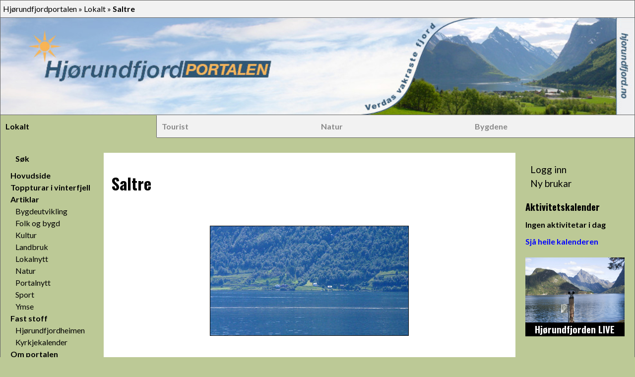

--- FILE ---
content_type: text/html; charset=utf-8
request_url: https://www.hjorundfjord.no/?komponent=statisk&statisk_id=76
body_size: 5312
content:
<!DOCTYPE html>
<html lang="nn">
<head>
    <!-- Must be placed BEFORE tag manager script -->
<script>
    // Define dataLayer and the gtag function.
    window.dataLayer = window.dataLayer || [];
    function gtag(){dataLayer.push(arguments);}

    // Default ad_storage to 'denied'.
    gtag('consent', 'default', {
        'ad_storage': 'denied'
    });
</script>

<!-- Google Tag Manager -->
<script>(function(w,d,s,l,i){w[l]=w[l]||[];w[l].push({'gtm.start':
new Date().getTime(),event:'gtm.js'});var f=d.getElementsByTagName(s)[0],
j=d.createElement(s),dl=l!='dataLayer'?'&l='+l:'';j.async=true;j.src=
'//www.googletagmanager.com/gtm.js?id='+i+dl;f.parentNode.insertBefore(j,f);
})(window,document,'script','dataLayer','GTM-TGMRDJ');</script>
<!-- End Google Tag Manager -->

<!-- Moved noscript tag to right after <body>-tag -->

    <meta http-equiv="Content-Type" content="text/html; charset=utf-8"/>
    <meta name="viewport" content="width=device-width, initial-scale=1">

    <meta property="og:site_name" content="hjorundfjord.no" />
<meta property="og:type" content="website" />
<meta name="description" content="Informasjon om Hjørundfjorden, nyhende og møteplass for bygdefolk og andre interesserte" />
<meta name="keywords" content="Hjørundfjord, nyhende, aktivitetskalender, turist, utleige" />
<meta property="fb:app_id" content="662415373841036" />
<meta name="google-signin-client_id" content="809853515626-2tbg67677tl3mjk4km1a4vclvmsegiue.apps.googleusercontent.com" />

    <title>Saltre - Hjørundfjordportalen</title>

    <link rel="preconnect" href="https://fonts.googleapis.com">
    <link rel="preconnect" href="https://fonts.gstatic.com" crossorigin>

    <script src="https://kit.fontawesome.com/29e0d434a4.js" crossorigin="anonymous"></script>
    <link rel="stylesheet" href="/assets/stylesheets/main.css?3">

    <!-- Cookie Consent orestbida -->
    <link rel="stylesheet" href="https://www.hjorundfjord.no/jscript/cookieconsent/cookieconsent.css">
    <!-- Cookie Consent orestbida -->


<link href="/templates/stylesheets/faner/fane1.css?1680544754" rel="stylesheet" type="text/css" media="screen" lang="no" xml:lang="no" />
<link href="/modular/mod_meny/templates/stilark/meny.css?1680544751" rel="stylesheet" type="text/css" media="screen" lang="no" xml:lang="no" />
<script src="https://code.jquery.com/jquery-1.11.3.min.js"></script>
<script src="/jscript/diverse.js?1680544750"></script>
<link rel="canonical" href="https://www.hjorundfjord.no/?komponent=statisk&amp;statisk_id=76" /></head>
<body itemscope itemtype="https://schema.org/WebPage">
<!-- Google Tag Manager (noscript) -->
<noscript><iframe src="https://www.googletagmanager.com/ns.html?id=GTM-TGMRDJ"
                  height="0" width="0" style="display:none;visibility:hidden"></iframe></noscript>
<!-- End Google Tag Manager (noscript) -->

<script>
    // MENY
    $(function () {
        $('.menu-btn').on('click', function () {
            $('.menu-btn').toggleClass('open');
            $('.content').toggleClass('open');
        });
    });
</script>

<div class="wrapper">

    <header>
    <p class="brodtekst"><script type="application/ld+json">{"@context":"http:\/\/schema.org","@type":"BreadcrumbList","itemListElement":[{"@type":"ListItem","position":1,"item":{"@id":"https:\/\/www.hjorundfjord.no\/?fane=1","name":"Lokalt"}},{"@type":"ListItem","position":2,"item":{"@id":"https:\/\/www.hjorundfjord.no\/?komponent=statisk&statisk_id=76","name":"Saltre"}}]}</script><a href="/">Hjørundfjordportalen</a> &raquo; <a href="?fane=1">Lokalt</a> &raquo; <strong>Saltre</strong></p>
    <div class="bakgrunn">
        <a href="/"><img src="/templates/grafikk/header_sommar.jpg" alt="Attende til hovudsida"/></a>
    </div>
</header>
    <ul class="faneark">
                        <li class="active" >
                <a href="/?fane=1">Lokalt</a>
            </li>
                                <li  class="inactive" >
                <a href="/?komponent=statisk&amp;statisk_id=52&amp;fane=15">Tourist</a>
            </li>
                                <li  class="inactive" >
                <a href="/?komponent=statisk&amp;statisk_id=86&amp;fane=3">Natur</a>
            </li>
                                <li  class="inactive" >
                <a href="/?komponent=statisk&amp;statisk_id=72&amp;fane=2">Bygdene</a>
            </li>
                        </ul>

    <div class="innerwrapper">

        <nav class="menyspalte_v">
            <p class="ekstralinker">
	<strong><a href="/?komponent=sok"><i class="fas fa-search"></i> Søk</a></strong><br />
</p>


	<ul>
	        <li>
            
            <a href="/"
                            >
                Hovudside
            </a>
            
        </li>
	        <li>
            
            <a href="https://www.hjorundfjord.no/?komponent=statisk&amp;statisk_id=143"
                            >
                Toppturar i vinterfjell
            </a>
            
        </li>
	        <li>
            
            <a href="/arkiv"
                            >
                Artiklar
            </a>
            
	<ul>
	        <li>
            
            <a href="/arkiv/bygdeutvikling"
                            >
                Bygdeutvikling
            </a>
            
        </li>
	        <li>
            
            <a href="/arkiv/folk-og-bygd"
                            >
                Folk og bygd
            </a>
            
        </li>
	        <li>
            
            <a href="/arkiv/kultur"
                            >
                Kultur
            </a>
            
        </li>
	        <li>
            
            <a href="/arkiv/landbruk"
                            >
                Landbruk
            </a>
            
        </li>
	        <li>
            
            <a href="/arkiv/lokalnytt"
                            >
                Lokalnytt
            </a>
            
        </li>
	        <li>
            
            <a href="/arkiv/natur"
                            >
                Natur
            </a>
            
        </li>
	        <li>
            
            <a href="/arkiv/portalnytt"
                            >
                Portalnytt
            </a>
            
        </li>
	        <li>
            
            <a href="/arkiv/sport"
                            >
                Sport
            </a>
            
        </li>
	        <li>
            
            <a href="/arkiv/ymse"
                            >
                Ymse
            </a>
            
        </li>
		</ul>
        </li>
	        <li>
            
            <a href="/?komponent=statisk&amp;statisk_id=18"
                            >
                Fast stoff
            </a>
            
	<ul>
	        <li>
            
            <a href="/?komponent=statisk&amp;statisk_id=157"
                            >
                Hjørundfjordheimen
            </a>
            
        </li>
	        <li>
            
            <a href="http://www.hjorundfjord.no/?komponent=statisk&amp;statisk_id=196"
                rel="external"            >
                Kyrkjekalender
            </a>
            
        </li>
		</ul>
        </li>
	        <li>
            
            <a href="/?komponent=statisk&amp;statisk_id=42"
                            >
                Om portalen
            </a>
            
	<ul>
	        <li>
            
            <a href="/?komponent=statisk&amp;statisk_id=6"
                            >
                Kontaktpersonar
            </a>
            
        </li>
		</ul>
        </li>
		</ul>

        </nav>
        <nav class="sidebar">
            <p class="ekstralinker">
	<strong><a href="/?komponent=sok"><i class="fas fa-search"></i> Søk</a></strong><br />
</p>


	<ul>
	        <li>
            
            <a href="/"
                            >
                Hovudside
            </a>
            
        </li>
	        <li>
            
            <a href="https://www.hjorundfjord.no/?komponent=statisk&amp;statisk_id=143"
                            >
                Toppturar i vinterfjell
            </a>
            
        </li>
	        <li>
            
            <a href="/arkiv"
                            >
                Artiklar
            </a>
            
	<ul>
	        <li>
            
            <a href="/arkiv/bygdeutvikling"
                            >
                Bygdeutvikling
            </a>
            
        </li>
	        <li>
            
            <a href="/arkiv/folk-og-bygd"
                            >
                Folk og bygd
            </a>
            
        </li>
	        <li>
            
            <a href="/arkiv/kultur"
                            >
                Kultur
            </a>
            
        </li>
	        <li>
            
            <a href="/arkiv/landbruk"
                            >
                Landbruk
            </a>
            
        </li>
	        <li>
            
            <a href="/arkiv/lokalnytt"
                            >
                Lokalnytt
            </a>
            
        </li>
	        <li>
            
            <a href="/arkiv/natur"
                            >
                Natur
            </a>
            
        </li>
	        <li>
            
            <a href="/arkiv/portalnytt"
                            >
                Portalnytt
            </a>
            
        </li>
	        <li>
            
            <a href="/arkiv/sport"
                            >
                Sport
            </a>
            
        </li>
	        <li>
            
            <a href="/arkiv/ymse"
                            >
                Ymse
            </a>
            
        </li>
		</ul>
        </li>
	        <li>
            
            <a href="/?komponent=statisk&amp;statisk_id=18"
                            >
                Fast stoff
            </a>
            
	<ul>
	        <li>
            
            <a href="/?komponent=statisk&amp;statisk_id=157"
                            >
                Hjørundfjordheimen
            </a>
            
        </li>
	        <li>
            
            <a href="http://www.hjorundfjord.no/?komponent=statisk&amp;statisk_id=196"
                rel="external"            >
                Kyrkjekalender
            </a>
            
        </li>
		</ul>
        </li>
	        <li>
            
            <a href="/?komponent=statisk&amp;statisk_id=42"
                            >
                Om portalen
            </a>
            
	<ul>
	        <li>
            
            <a href="/?komponent=statisk&amp;statisk_id=6"
                            >
                Kontaktpersonar
            </a>
            
        </li>
		</ul>
        </li>
		</ul>
<br/>
        </nav>

        <main class="hovedspalte content">
            <nav class="mobilemenu">
                <div>
                    <div class="menu-btn">
                        <div class="menu-btn__burger"></div>
                    </div>
                    <span style="font-size: 80%; margin-top: 0; padding-top: 0;">MENY</span>
                </div>


                <div class="dropdown">
                        <span class="dropdown-button link-button" id="mobile_usermenu_button" aria-haspopup="true">
                                                            <a href="/?komponent=brukar"> Logg inn</a>
                                                        <i class="fas fa-user"></i>
                        </span>
                    <ul class="mobile_usermenu" aria-haspopup="true" aria-labelledby="mobile_usermenu_button">
                                                    <li><a href="/?komponent=brukar"><i class="fas fa-sign-in-alt"></i> Logg inn</a></li>
                            <li><a href="/?komponent=brukar&amp;handling=ny"><i class="fas fa-user-plus"></i> Ny brukar</a>
                            </li>
                                            </ul>
                </div>
            </nav>

                <h1>Saltre</h1>

    <div class="article-text"><p align="left">&nbsp;</p>
<div style="text-align: center"><img alt="x_saltre1_ea_tvergrov_jpg" height="220" src="/images/cache/1/31682/scale-down-800x600/x_saltre1_ea_tvergrov_jpg.jpg?1522688409" data-image-id="31682" style="border: 1px solid " title="x_saltre1_ea_tvergrov_jpg" width="399" /></div>
<p align="left">&nbsp;</p>
<p align="left"><a href="http://sunnmorskart.no//Map.aspx?srs=EPSG%3A32632&amp;x=6914817.09&amp;y=363855.03&amp;scale=5000&amp;plugin=false&amp;mapTheme=ortofoto" rel="ekstern"><img alt="Kart-ikon" height="25" src="/images/cache/1/31769/scale-down-800x600/kart_ikon.gif?1522760024" data-image-id="31769" style="border: 0px solid " title="Kart-ikon" width="25" /></a></p>
<p align="left"><strong>Saltre</strong> har uklart opphav. Dette var
opprinneleg ein gard. Men den har vore delt i to bruk. Tidlegare var
den &aring; rekne som eit bygdesenter for Hj&oslash;rundfjordstranda med Post,
Telefon, skule og fast anl&oslash;p av ruteb&aring;t.</p>
<p align="left">P&aring;
Saltre er mest sannsynleg ein mellomaldergard eller fr&aring; vikingtid.&nbsp; "Saltrefluda" ligg utanfor
garden og dette var f&oslash;r nye tider med oppdrettsanlegg ein av dei beste fiskeplassane i fjorden. Innover mot Sagelva gjorde dei
det godt ei tid med laksefiske.</p>
<p align="left">Saltre har eigen
setredal. Her var det seter og sel saman med Klubbeneset. Desse var i
bruk kvar sommar fram til midten av 1900 talet.&nbsp;</p>
<p align="left">Saltre har for &oslash;vrig den kortaste ruta opp til J&oslash;nshornet.</p>
<p align="left">Garden
skal vere rimeleg trygg for sn&oslash;ras. Elva derimot kan vere "ruskete". I
sterkt regnver kan den demme seg opp og kome med jord og stein. For
eksempel i 1953 i eit voldsomt regnver. End&aring; seinare kom ho med ein
stein p&aring; 4 meters lengde gjennom bruopninga. </p>
<p align="left">Folket p&aring; Saltre fortel at sola er vekk fr&aring; 25. november til 20. januar.&nbsp; </p>
<p align="left">I dag er det fast busetnad p&aring; eine garden. Den er pr. 2008 i full drift med geitehald.&nbsp; </p>
<p align="left">Heilt opp i fj&oslash;resteinane har <a href="http://www.marineharvest.com/" rel="ekstern">Marine Harvest</a> Norway AS avd. Vartdal sj&oslash;basert oppdrett av laks. Lokaliteten heiter <strong>Sagelva</strong>.&nbsp; </p>
<p>&nbsp;</p>
<hr size="2" width="100%" />
<p>&nbsp;</p>
<div style="text-align: center"><img alt="x_saltretunet1_eatvergrov" height="267" src="/images/cache/227/6365/scale-down-800x600/x_saltretunet1_eatvergrov.jpg?1522623947" data-image-id="6365" style="border: 1px solid " title="x_saltretunet1_eatvergrov" width="400" /></div>
<p><strong>Saltre skule&nbsp;</strong></p>
<p align="left">Skulebygninga (kvit bygning &oslash;verst) er fr&aring; 1909 og l&aring;g nesten midt 
i skulekrinsen p&aring; Hj&oslash;rundfjordstranda &nbsp;(&Aring;rsneset til Brattheim). Skulen var i 
drift til vegen kom rundt 1965. </p>
<p align="left">Under krigen var Saltre skule innkvartering for fyrst 10polske 
krigsfangar som hogg ved p&aring; Brattheim&nbsp;hausten 1943. Dei hadde eit nesten 
avslappa forhold til sine fangevoktarar undervegs i opphaldet. P&aring; vedhogsten 
vart fangane passa p&aring; av v&aelig;pna tyske vaktarar. Ein av tyskerane hadde ei vond 
(skada?) skulder. Derfor tok han ikkje alltid&nbsp;med det tunge gev&aelig;ret. Ein dag s&aring;g 
dei den tyske inspeksjonsb&aring;ten kome stevnande mot dei. Ein av polakkane sprang 
d&aring; fleire kilometer i ulendt terreng inn att til skulen, henta gev&aelig;ret til 
soldaten, og kom ut at med dette til soladen og dei&nbsp;andre f&oslash;r b&aring;ten kom.&nbsp;</p>
<p>P&aring; ettervinteren 1945 kom 59 russiske krigsfanger (fr&aring; ein leir &Aring;lesund). Dei 
m&aring;tte vere ved skolen under langt t&oslash;ffare tilh&oslash;ve heilt til etter at krigen var 
slutt. Det var b&aring;de trangt og vanskeleg, og dei vart strengt vakta. </p>
<p>D&aring; freden kom reiste dei tyske vaktene p&aring; fyrste b&aring;t, fangane vart verande. 
Bygdefolket m&aring;tte hjelpe med mat og klede, og fr&aring; andre bygder kom det og 
hjelpesendingar. Dei budde ei stund rundt om p&aring; gardane og hjelpte til i v&aring;ronna 
som takk. (Hj&oslash;rundfjord nr. 7).</p>
<hr size="2" width="100%" />
<p><img alt="Sogelagsb&oslash;ker" height="66" src="/images/cache/1/31610/scale-down-800x600/sogelagsboeker.jpg?1522671837" data-image-id="31610" title="Sogelagsb&oslash;ker" width="100" /><em> </em><em>
<p align="right"><em><em>Her kan vere fleire feil. </em></em><span style="font-size: 7.5pt; font-family: Verdana;"><a href="mailto:tvergrov@adsl.no"><em>Sei fr&aring; om du ser n&aring;ke som m&aring; rettast opp!</em></a></span><em><em></em></em></p>
<p align="right"><em><em>Kjelde: I hovudsak&nbsp;<br /><a href="/sogelaget/">Hj&oslash;rundfjord sogelag <br />sine b&oslash;ker 
&amp; Ragnar Standal sine b&oslash;ker<br />
</a>Dei b&oslash;r du f&aring; med deg om du er interessert i fjorden her!</em></em></p>
</em></p></div>

    <div class="info">
                    Sist endra av Eli Anne Tvergrov 24.06.2008 - 17:00
            </div>



        </main>

        <aside class="menyspalte_h">
            	<ul>
		<li>
			<ul style="font-size: 1.2em;">
				<li><a href="/?komponent=brukar"><i class="fas fa-sign-in-alt"></i> Logg inn</a></li>
				<li class="portal-button"><a href="/?komponent=brukar&amp;handling=ny"><i class="fas fa-user-plus"></i> Ny brukar</a></li>
			</ul>
		</li>
	</ul>

            <section class="module-aktivitetskalender">
    <h3>Aktivitetskalender</h3>

    <div id="aktivitetskalender_info">
        <div id="aktivitetskalender">
                            <strong>Ingen aktivitetar i dag</strong>
                    </div>
    </div>
    <p class="link-show-calendar">
        <a href="/?komponent=aktivitetskalender">Sjå heile kalenderen</a>
    </p>
</section>

            <div class="webcam-wrapper">
                <a href="https://www.youtube.com/live/NKaFizWO6w0?si=-Udd_gd1ki7Gn1cX" target="_blank">
                    <img alt="Klikk for å sjå Hjørundfjorden LIVE (webkamera)"src="grafikk/webkamera/webkamera_bilde.jpg">
                    <h3>Hjørundfjorden LIVE</h3>
                </a>
            </div>

            <a href="https://www.hjorundfjord.no/images/cache/40/66979/crop-max-h-746x600/imgp5395b.jpg?1632434052"></a>
        </aside>
    </div>
</div>

<footer>
    <a href="/?komponent=nettstadskart"><i class="fas fa-sitemap"></i> Nettstadskart/Sitemap</a>
    <a href="/?komponent=statisk&amp;statisk_id=6"><i class="fas fa-envelope"></i> Kontakt/Contact</a>
    <a href="#" role="button" data-cc="c-settings"><i class="fa-solid fa-cookie-bite"></i> Informasjonskapslar / Cookies</a>
        <a href="/?komponent=feilmelding"><i class="fas fa-bug"></i> Rapporter feil</a>
    <p class="copyright">Hjørundfjordportalen 2006 - 2023</p>
</footer>
<!-- Load script with the "defer" keyword -->
<!-- # CDN links
https://cdn.jsdelivr.net/gh/orestbida/cookieconsent@v2.9.1/dist/cookieconsent.js
https://cdn.jsdelivr.net/gh/orestbida/cookieconsent@v2.9.1/dist/cookieconsent.css
-->
<script defer src="https://www.hjorundfjord.no/jscript/cookieconsent/cookieconsent.js"></script>
<script defer src="https://www.hjorundfjord.no/jscript/cookieconsent/cookieconsent-init.js"></script>
</body>
</html>


--- FILE ---
content_type: text/css
request_url: https://www.hjorundfjord.no/assets/stylesheets/main.css?3
body_size: 5993
content:
@import url("https://fonts.googleapis.com/css2?family=Lato:wght@300;400;700&display=swap");
@import url("https://fonts.googleapis.com/css2?family=Oswald:wght@200;300;400;500;600;700&display=swap");
body {
  margin: 0;
  padding: 0;
}

html {
  font-family: Lato, sans-serif;
  line-height: 1.5;
}

h1, h2, h3, h4, h5, h6 {
  font-family: Oswald, sans-serif;
  text-decoration: none;
}

.wrapper {
  background-color: #BCC996;
  border: 1px solid #666;
}

.feilmelding_boks {
  padding: 3px;
  border: thin solid #F00;
  background-color: #FFCFCF;
}

.feilmelding_elm {
  color: black;
}

.feilmelding {
  color: #FF0000;
  font-weight: bold;
}

.suksess {
  color: #009900;
  font-weight: bold;
}

.klagemelding {
  background-color: #FFFFCC;
  padding: 5px;
  border-bottom: 1px dashed #666;
}

a {
  text-decoration: none;
  color: #3A6DCA;
}
a:hover {
  text-decoration: underline;
  color: #FF0000;
}

.article-text img {
  image-rendering: optimizeQuality;
  max-width: 100%;
}

.nyhendeoverskrift {
  font-weight: bold;
}

.liknande-artiklar,
.stikkord-container,
.comments {
  margin-bottom: 3em;
}

.ingressbilde {
  width: 100%;
  object-fit: cover;
  box-sizing: border-box;
}

/* ARTIKKEL */
.relaterte_artiklar ul {
  padding: 15px;
}

.artikkel_innhald {
  clear: both;
}

.stikkord p {
  font-style: italic;
}
.stikkord ul {
  display: flex;
  flex-wrap: wrap;
  list-style: none;
  padding: 0;
}
.stikkord ul li {
  padding: 5px 10px;
  margin: 5px;
  border-radius: 50px;
  border: 1px solid #3A6DCA;
}
.stikkord ul li:hover {
  background-color: #3A6DCA;
}
.stikkord ul li:hover a {
  color: #fff;
  text-decoration: none;
}

.kommentarar {
  margin-top: 20px;
}

.forfattar {
  border-top: 1px solid #666;
  font-style: italic;
  clear: both;
  margin-top: 50px;
  margin-bottom: 50px;
}

section.list-articles {
  display: grid;
  grid-template-columns: repeat(auto-fit, minmax(300px, 1fr));
  grid-gap: 2em;
}
section.list-articles :not(article) {
  grid-column: 1/-1;
}
section.list-articles article h1 .dato, section.list-articles article h2 .dato, section.list-articles article h3 .dato {
  font-weight: lighter;
  color: #757575;
  font-size: 80%;
}

header {
  background-color: #EFF0F2;
  overflow-x: hidden;
}
header .logo-login {
  display: flex;
  flex-direction: column;
  justify-content: center;
  text-align: center;
}
header .bakgrunn {
  font-size: 0;
}
header .bakgrunn img {
  width: 100%;
  min-width: 800px;
  margin: 0;
}

footer {
  color: #333;
  padding: 5px;
  text-align: center;
  margin-bottom: 50px;
  font-size: 1.1rem;
}
footer a:link {
  display: inline-block;
  padding: 5px;
  white-space: nowrap;
  text-decoration: none;
}
footer a:link, footer a:visited {
  color: #333;
}
footer .copyright {
  font-weight: bold;
  color: #333;
}

.menyspalte_v, .menyspalte_h {
  padding: 0 20px;
}

.menyspalte_v a {
  text-decoration: none;
  color: #000;
}
.menyspalte_v a:hover {
  text-decoration: underline;
}
.menyspalte_v ul {
  list-style: none;
  padding-left: 0;
  margin: 0;
  white-space: nowrap;
}
.menyspalte_v ul li {
  font-weight: bold;
}
.menyspalte_v ul ul li {
  font-weight: normal;
  padding-left: 10px;
}
.menyspalte_v .ekstralinker {
  padding: 0 10px 10px 10px;
  margin: 0;
  white-space: nowrap;
}
.menyspalte_v .ekstralinker * {
  white-space: nowrap;
}
.menyspalte_v .ekstralinker a {
  text-decoration: none;
}
.menyspalte_v .ekstralinker a:hover {
  text-decoration: underline;
}

.menyspalte_h {
  padding: 20px;
}
.menyspalte_h a {
  text-decoration: none;
  color: #000;
}
.menyspalte_h a:hover {
  text-decoration: underline;
}
.menyspalte_h ul {
  list-style: none;
  padding-left: 0;
  margin: 0;
  white-space: nowrap;
}
.menyspalte_h ul li {
  font-weight: bold;
}
.menyspalte_h ul ul li {
  font-weight: normal;
  padding-left: 10px;
}

.webcam-wrapper {
  position: relative;
  width: 100%;
  margin-top: 20px;
}
.webcam-wrapper img {
  width: 200px;
}
.webcam-wrapper h3 {
  position: absolute;
  width: 100%;
  bottom: -20px;
  color: #fff;
  background: black;
  margin: 0;
  text-align: center;
}

.wrapper {
  display: grid;
  overflow-x: hidden;
  max-width: 1400px;
  margin: auto;
}

.innerwrapper {
  display: grid;
  grid-template-columns: 1fr 4fr 1fr;
}

.innerwrapper {
  display: grid;
  margin-bottom: 50px;
  margin-top: 30px;
}

main {
  padding: 1em;
  background: #fff;
  width: 100%;
  box-sizing: border-box;
  word-wrap: break-word;
  hyphens: auto;
}
main h2, main h3, main h4, main h5, main h6 {
  margin: 10px 0 10px 0;
}
main th {
  text-align: left;
}
main textarea {
  font-size: 1.1rem;
  border: 1px solid #ccc;
  padding: 2px;
  max-width: 100%;
}
main textarea.wysiwyg {
  border: 1px solid #ccc;
  padding: 2px;
  width: 100%;
  min-height: 200px;
}
main input {
  border: 1px solid #ccc;
  margin-top: 2px;
}
main select {
  border: 1px solid #ccc;
  margin-top: 2px;
}
main hr {
  border: 0;
  color: #9E9E9E;
  background-color: #9E9E9E;
  height: 1px;
  width: 100%;
  text-align: left;
}
main .info {
  border-top: 1px solid #aaa;
  padding-top: 5px;
  margin-top: 25px;
  font-size: 0.9rem;
  color: #aaa;
}

.hovedspalte h1 a, .hovedspalte h2 a, .hovedspalte h3 a, .hovedspalte h4 a, .hovedspalte h5 a, .hovedspalte h6 a {
  text-decoration: none;
  color: #000;
}
.hovedspalte p img {
  max-width: 100%;
  height: auto;
}

.container-background {
  padding: 1em;
  background: #efefef;
}

.nested-container-background {
  background: #fff;
}

.brodtekst {
  margin: 0;
  padding: 5px;
  border-bottom: 1px solid #666;
  background-color: #f2f2f2;
}
.brodtekst a {
  text-decoration: none;
  white-space: nowrap;
  color: #000;
}
.brodtekst a:hover {
  text-decoration: underline;
}
.brodtekst a, .brodtekst strong {
  white-space: nowrap;
}

.btn {
  border-radius: 8px;
  padding: 5px 15px;
  cursor: pointer;
  margin-right: 5px;
}
.btn:disabled {
  cursor: default;
}
.btn:hover:not(:disabled) {
  background: #f5f5f5;
}

.btn-primary {
  background: #ceb;
  border-color: #9a8;
}
.btn-primary:hover:not(:disabled) {
  background: #ebf8e4;
}

input[type=submit] {
  background: #0a3fca;
  border-color: #0A246A;
  color: #fff;
}
input[type=submit]:hover:not(:disabled) {
  background: #1451f3;
}

.btn-tag {
  background: #0a3fca;
  color: #fff;
  border-color: #0A246A;
}
.btn-tag:hover:not(:disabled) {
  background: #1451f3;
}
.btn-tag:link, .btn-tag:hover {
  color: #fff;
  text-decoration: none;
}

.btn-cta {
  background: #5cb85c;
  color: #fff;
  border-color: #3c803c;
}
.btn-cta:hover:not(:disabled) {
  background: #80c780;
}
.btn-cta:link, .btn-cta:hover {
  color: #fff;
  text-decoration: none;
}

.btn-secondary {
  background: #f6f6f6;
  border-color: #999;
}
.btn-secondary:hover:not(:disabled) {
  background: #fff;
}

.link-button {
  color: #FFFFFF;
  background-color: #2B6FB6;
  border-radius: 3px;
  border: none;
  display: inline-block;
  padding: 8px 16px;
  vertical-align: middle;
  overflow: hidden;
  text-decoration: none;
  text-align: center;
  cursor: pointer;
  white-space: nowrap;
}
.link-button:link, .link-button:hover {
  color: #fff;
  text-decoration: none;
}
.link-button:active {
  background-color: #5e5e5e;
}

input, .link-button, select, button {
  padding: 0.5em 1em 0.5em 1em;
  font-size: 1.1rem;
  border-radius: 5px;
  margin: 0.4em 0.2em;
}
input:focus, .link-button:focus, select:focus, button:focus {
  border-color: #339933;
}

button {
  margin: 0.3em;
  cursor: pointer;
}

.stikkordliste {
  display: flex;
  flex-wrap: wrap;
  list-style: none;
  padding: 0;
  row-gap: 0.8em;
}

.faneark {
  background-color: #BCC996;
  margin: 0;
  padding: 0;
  display: flex;
  align-items: center;
  justify-content: center;
  list-style: none;
  border-top: 1px solid #666;
}
.faneark li {
  flex: 1 1 auto;
}
.faneark li a {
  padding: 10px;
  display: block;
  text-decoration: none;
  color: black;
  font-weight: bold;
}
.faneark li.active {
  border: 1px solid #666;
  border-bottom: 0;
  border-top: 0;
  background-color: #BCC996;
}
.faneark li.inactive {
  background-color: #f2f2f2;
  border-bottom: 1px solid #666;
  border-top: 1px solid #eee;
}
.faneark li.inactive a {
  color: #888;
}
.faneark li:first-of-type {
  border-left: 0;
}
.faneark li:last-of-type {
  border-right: 0;
}

.kommentar {
  border-bottom: 1px solid #ccc;
  padding: 10px;
  margin-bottom: 10px;
}

.kommentarAdmin {
  float: right;
  margin: 10px 0;
}
.kommentarAdmin a {
  padding: 10px;
}

.kommentarTittel {
  font-weight: bold;
}

.kommentarTekst {
  padding: 5px;
}

.kommentarskjema {
  background-color: #FFDDDD;
  border: 2px solid red;
  padding: 3px;
}

table.listetabell {
  border: 1px solid #CCCCCC;
  white-space: nowrap;
  border-collapse: collapse;
  margin: 10px 0 10px 0;
}
table.listetabell tr td,
table.listetabell tr th {
  padding: 1px;
}
table.listetabell tr th {
  background-color: #000;
  color: #fff;
}

/* Skjema */
.obligatorisk {
  color: #257;
  font-weight: bold;
}

@media screen and (max-width: 1000px) {
  .HovudsideContainer {
    grid-template-columns: repeat(auto-fit, minmax(300px, 1fr));
  }
}
@media screen and (min-width: 900px) {
  .sidebar {
    display: none;
  }
  .mobilemenu, .menubutton {
    display: none;
  }
}
@media screen and (max-width: 899px) {
  html {
    font-size: 16px;
    line-height: 1.3;
  }
  body {
    padding: 0;
    margin: 0;
  }
  .wrapper {
    margin: 0;
  }
  .menyspalte_h {
    display: none;
  }
  .menyspalte_v {
    display: none;
  }
  .innerwrapper {
    display: flex;
    margin-bottom: 0;
    overflow-x: auto;
    width: 100%;
    background: #fff;
    grid-column: 1/-1;
  }
  .sidebar {
    position: absolute;
    max-width: 80vw;
    padding: 0 20px;
    line-height: 1.6;
    width: 240px;
    background: beige;
    overflow-y: scroll;
    height: 70vh;
    z-index: 10;
    font-size: 1.2em;
  }
  .sidebar a:link, .sidebar a:visited {
    color: #000;
    text-decoration: none;
  }
  .sidebar ul {
    list-style: none;
    margin: 0 0 10px 0;
    padding: 0;
  }
  .sidebar ul li {
    font-weight: bold;
    margin: 10px;
  }
  .sidebar ul li ul li:before {
    content: "\f105";
    font-family: "FontAwesome";
    float: left;
    margin-left: -1.2em;
    padding: 10px;
  }
  .sidebar ul li ul li {
    font-weight: normal;
  }
  .sidebar ul li ul li a {
    padding: 10px;
    display: block;
    border-bottom: 1px solid #ccc;
  }
  .content {
    flex: 1 1 auto;
    transform: translate3d(0, 0, 0);
    transition: transform 0.3s;
    min-height: 80vh;
    z-index: 100;
  }
  .content.open {
    transform: translate3d(290px, 0, 0);
  }
  .mobilemenu {
    padding-bottom: 0.5em;
    border-bottom: 1px solid #ccc;
    display: flex;
    justify-content: space-between;
    align-items: flex-end;
  }
  .menubutton, .menubutton-ekstra {
    cursor: pointer;
    color: #000;
    text-decoration: none;
    font-size: 1.7rem;
    margin-right: 0.5rem;
  }
  .menubutton:hover, .menubutton:active, .menubutton:focus, .menubutton-ekstra:hover, .menubutton-ekstra:active, .menubutton-ekstra:focus {
    color: #3A6DCA;
    text-decoration: none;
  }
  .discrete {
    color: #333;
    background-color: #efefef;
  }
  .discrete:hover {
    color: #0a3fca;
  }
  .discrete:hover {
    background-color: red;
  }
  .mobile_usermenu {
    display: flex;
    justify-content: center;
    margin: 1em 0;
    flex-wrap: wrap;
  }
  .mobile_usermenu .link-button {
    font-size: 0.9rem;
  }
  .title {
    line-height: 50px;
    text-align: center;
    text-transform: uppercase;
    letter-spacing: 7px;
    color: #eee;
    border-bottom: 1px solid #222;
    background: #2a2a2a;
  }
  .nav li a {
    position: relative;
    display: block;
    padding: 20px 0 20px 50px;
    color: #eee;
    border-bottom: 1px solid #222;
  }
  .nav li a:before {
    font: 14px fontawesome;
    position: absolute;
    top: 19px;
    left: 20px;
  }
  .nav li:nth-child(1) a:before {
    content: "\f00a";
  }
  .nav li:nth-child(2) a:before {
    content: "\f012";
  }
  .nav li:nth-child(3) a:before {
    content: "\f0e8";
  }
  .nav li:nth-child(4) a:before {
    content: "\f0c3";
  }
  .nav li:nth-child(5) a:before {
    content: "\f022";
  }
  .nav li:nth-child(6) a:before {
    content: "\f115";
  }
  .nav li:nth-child(7) a:before {
    content: "\f085";
  }
  .nav li:nth-child(8) a:before {
    content: "\f023";
    left: 23px;
  }
  .nav li a:hover {
    background: #444;
  }
  .nav li a.active {
    box-shadow: inset 5px 0 0 #5b5, inset 6px 0 0 #222;
    background: #444;
  }
}
@media screen and (max-width: 400px) {
  textarea, input, select {
    padding: 2px;
    margin: 2px;
    max-width: 100%;
  }
}
.dropdown {
  text-align: right;
}
.dropdown > ul {
  visibility: hidden;
  opacity: 0;
  display: none;
  transition: opacity 0.3s ease;
  position: absolute;
  right: 0;
  min-width: 300px;
  z-index: 1000;
  text-align: left;
  padding: 0;
  margin: 0;
  background: #ccc;
  list-style: none;
}
.dropdown > ul li a {
  color: #000;
  text-decoration: none;
  font-size: 1.2em;
  display: block;
  padding: 0.5em 1em;
  background: white;
  margin: 1px 2px;
}
.dropdown > ul li a:active, .dropdown > ul li a:hover {
  color: #3A6DCA;
}
.dropdown.isOpen > ul {
  visibility: visible;
  opacity: 1;
  display: block;
}

#mobile_usermenu_button {
  background: white;
  color: black;
  margin: 0;
  padding: 3px;
}

section.random-articles {
  display: grid;
  grid-template-columns: repeat(auto-fit, minmax(300px, 1fr));
  grid-gap: 2em;
}
section.random-articles :not(article) {
  grid-column: 1/-1;
}
section.random-articles article h1 .dato, section.random-articles article h2 .dato, section.random-articles article h3 .dato {
  font-weight: lighter;
  color: #757575;
  font-size: 80%;
}

.archive-date-selector table {
  color: #666;
}
.archive-date-selector a {
  font-weight: bold;
}
.archive-date-selector .active {
  font-weight: bold;
  text-decoration: underline;
  color: black;
}
.archive-date-selector__next {
  float: right;
}
.archive-date-selector__years-container {
  display: flex;
  width: 600px;
  box-sizing: border-box;
  overflow: hidden;
}
.archive-date-selector__year {
  flex: 0 0 100%;
}
.archive-date-selector__year:first-child {
  transition: margin-left 0.5s;
  margin-left: 0;
}

.article-publish-form {
  border: thin solid #ddd;
  padding: 0.75em 2em;
  box-shadow: rgba(0, 0, 0, 0.4) 1px 1px 2px;
  position: relative;
}
.article-publish-form .publish-status {
  position: absolute;
  top: 0.5em;
  right: 1em;
  font-weight: bold;
  text-transform: uppercase;
}
.article-publish-form .publish-status--not-published {
  color: red;
}
.article-publish-form .publish-status--published {
  color: green;
}

.publish-other-actions li {
  margin-bottom: 0.5em;
}

#skjema_artikkel {
  display: flex;
  flex-direction: column;
  gap: 1em;
}
#skjema_artikkel .input-background {
  background: #f5f5f5;
  padding: 0.3em;
  border: 1px solid #ccc;
  margin: 1em 0;
}
#skjema_artikkel > div {
  flex: 1 1 auto;
}
#skjema_artikkel input {
  box-sizing: border-box;
}

.article-form * {
  box-sizing: border-box;
}
.article-form textarea {
  width: 100%;
  height: 200px;
}
.article-form .wysiwyg {
  height: 500px;
}
.article-form #artikkel_tittel,
.article-form #artikkel_kategori {
  width: 100%;
}
.article-form select.artikkel_tittel {
  width: 100%;
}
.article-form .ingressbilde-container {
  border: 2px dashed #999;
  border-radius: 10px;
  color: #666;
  cursor: pointer;
  height: 300px;
  line-height: 300px;
  padding: 10px;
  text-align: center;
  width: 600px;
}
.article-form .ingressbilde-container.has-value {
  background-color: #fff;
}
.article-form .ingressbilde-container:hover {
  border-color: #666;
  color: #666;
  background-color: #eee;
}
.article-form .ingressbilde-container p {
  width: 100%;
  height: 100%;
  line-height: 250px;
  text-align: center;
  margin: 0;
  padding: 0;
  font-size: 16px;
}
.article-form .ingressbilde-container img {
  max-height: 100%;
  max-width: 100%;
}
.article-form .ingressbilde-container.loading {
  background-image: url("/grafikk/ajax-loader.gif");
  background-repeat: no-repeat;
  background-position: center center;
}
.article-form .ingressbilde-container.loading p {
  display: none;
}
.article-form .ingressbilde-container.loading img {
  display: none;
}

.toolbar-top {
  display: flex;
  flex-flow: row;
  justify-content: flex-end;
  gap: 1em;
  margin: 1em 0;
}

.resultat .res-overskrift {
  font-weight: bold;
}
.resultat .res-dato {
  font-style: italic;
}
.resultat .res-tekst {
  font-style: italic;
}
.resultat .res-innlegg {
  border-bottom: thin solid #ccf;
  padding-bottom: 10px;
  padding-top: 10px;
}
.resultat .res-info {
  color: #009900;
}

#nettstadskart ul {
  list-style: none;
  padding: 0;
  margin: 0;
}
#nettstadskart ul ul {
  font-weight: bold;
  padding-left: 20px;
  list-style: none;
  padding-bottom: 10px;
}
#nettstadskart ul ul ul {
  font-weight: normal;
  list-style: square;
  padding-left: 30px;
}
#nettstadskart ul ul ul ul {
  padding: 0 0 0 20px;
  list-style: circle;
}

.brukar_errorfelt_tom {
  background-color: transparent;
}

.brukar_errorfelt_feil {
  background-color: #FFCCCC;
}

.brukar_errorfelt_korrekt {
  background-color: #CCFFCC;
}

.hor_tabell th {
  text-align: left;
}

.hor_tabell .skillelinje {
  font-weight: bold;
  background-color: #225577;
  color: #fff;
  text-align: center;
}

/*--- Login dialog ---*/
.login-dialog {
  border-radius: 10px;
  border: thin solid #ccc;
  font-size: 12px;
  margin: auto;
  max-width: 350px;
  padding: 0.5em 2em;
  position: relative;
  text-align: center;
}
.login-dialog h1 {
  border: none !important;
  margin-bottom: 20px !important;
}
.login-dialog .input-p {
  margin: 1em auto;
  text-align: left;
  width: 67%;
}
.login-dialog .input-p input {
  padding: 0.3em 0.1em;
  width: 100%;
}
.login-dialog .sign-in-separator {
  margin-top: 2em;
  border-top: thin solid #ccc;
  font-size: 10px;
}
.login-dialog .sign-in-separator span {
  background: #fff;
  color: #999;
  cursor: default;
  display: block;
  margin: auto;
  position: relative;
  text-align: center;
  text-transform: uppercase;
  top: -6px;
  -moz-user-select: none;
  -ms-user-select: none;
  -webkit-user-select: none;
  user-select: none;
  width: 13%;
}
.login-dialog .spinner {
  position: absolute;
  top: 0;
  left: 0;
  right: 0;
  bottom: 0;
  background: #fff;
  background: rgba(255, 255, 255, 0.8);
  border-radius: 10px;
}
.login-dialog .spinner img {
  margin-top: 41%;
}

.login-button {
  border: 0;
  border-radius: 5px;
  color: white;
  display: inline-block;
  font-size: 0;
  height: 40px;
  padding: 0;
  white-space: nowrap;
  margin-right: 10px;
}
.login-button:hover {
  cursor: pointer;
}
.login-button span.label {
  font-weight: bold;
}
.login-button span.icon {
  background: url("/images/universal-login-sprite.png") transparent no-repeat;
  display: inline-block;
  height: 16px;
  margin: 12px;
  padding: 0;
  vertical-align: middle;
  width: 16px;
}
.login-button span.buttonText {
  border-left: rgba(0, 0, 0, 0.1) 1px solid;
  display: inline-block;
  font-size: 14px;
  line-height: 40px;
  padding: 0;
  vertical-align: middle;
  width: 110px;
  text-align: center;
}
.login-button .buttonText {
  /* Use the Roboto font that is loaded in the <head> */
  font-family: "Roboto", sans-serif;
}
.login-button#google-button {
  background: #E0492F;
  background-position: 0 0;
}
.login-button#facebook-button {
  background: #3b5998;
}
.login-button#facebook-button .icon {
  background-position: -16px 0;
}
.login-button#portal-button {
  background: #58c;
}
.login-button#portal-button .buttonText {
  border: 0;
  width: 150px;
}

#brukarverktoy li {
  list-style: none;
}

/* Tabell */
table.listetabell {
  font-size: 11px;
  border: 1px solid #CCCCCC;
  white-space: nowrap;
  border-collapse: collapse;
  margin: 10px 0 10px 0;
}
table.listetabell tr td,
table.listetabell tr th {
  padding: 1px;
}
table.listetabell tr th {
  background-color: #000;
  color: #fff;
}
table.listetabell tr th a {
  color: #aaf;
}

#forhandsvising {
  border: solid thin #999;
  background-color: #F0F0F0;
  text-align: center;
  vertical-align: middle;
  padding: 0;
  color: #999;
}

#infodiv {
  border: solid thin #000;
  color: #eee;
  background-color: #444;
  text-align: left;
  font-weight: bold;
}
#infodiv ul {
  list-style: none;
  padding-left: 5px;
}
#infodiv .advarsel {
  color: #f00;
}

.listetabell {
  border: 1px solid #CCCCCC;
  white-space: nowrap;
}

.listetabell th {
  background-color: #F0F0F0;
}

/****************************** aktivitetskalender ***********************************************/
.aktivitetskalender {
  font-size: 10px;
}

/********************************* aktivitetskalender vis spesiell *********************************/
.visaktivitet {
  width: 100%;
}

table.visaktivitet {
  border-bottom: 1px solid #CCCCCC;
  border-spacing: 0px;
  border-collapse: separate;
}

table.visaktivitet img {
  border: 0;
}

table.visaktivitet td {
  border: 0;
  background-color: white;
  padding: 3px 10px 3px 0;
}

/***** Aktboks *******/
.aktboks {
  color: #000000;
  font-size: 10px;
  background-color: #EFF0F2;
  padding: 1px;
  margin: 5px;
  border: 1px solid black;
}

.aktboks a, .aktboks p a {
  color: #0000FF;
  font-size: 10px;
}

.aktboks a:link, .aktboks p a:link {
  color: #0000FF;
  font-size: 10px;
}

.aktboks a:active, .aktboks p a:active {
  color: #0000FF;
  font-size: 10px;
}

.aktboks a:hover, .aktboks p a:hover {
  color: #0000FF;
  font-size: 10px;
}

/* EVENTS CALENDAR - LIST */
.events {
  /*display: grid;
  grid-template-columns: 1fr 5fr;
  & > *{
      grid-column: 1 / -1;
  }
  .date{
      color: $date-color;
      margin: 10px 0;
      padding: 0;
      grid-column: 1;
      white-space: nowrap;
  }
  .spacer{
      grid-column: span 2;
      height: 40px;
  }
  .event{
      grid-column: 2;
      margin-bottom: 20px;
      padding-left: 20px;
      border-left: 4px solid $date-color;
      .details {
          margin: 10px;
      }
  }
  .category{
      color: #333;
      font-weight: bold;
      border-top: 1px solid #000;
      border-bottom: 1px solid #000;
      padding: 5px;
      span{
          margin-right: 10px;
      }
      white-space: nowrap;
  }
  .description{
      margin: 10px 0;
  }*/
  display: flex;
  flex-direction: column;
}
.events .event {
  display: flex;
  flex-direction: column;
  background-color: #eee;
  flex-wrap: wrap;
  padding: 0.5em 1em 0.5em 1em;
}
.events .event .category {
  display: flex;
  flex: 1;
  flex-direction: column;
}
.events .event .description {
  margin: 10px 0;
  flex: 1;
  font-style: italic;
}
.events .date {
  flex: 1 0 100%;
  flex-wrap: wrap;
  font-size: 2em;
}

.search-filter {
  margin: 10px 0;
}

#activity_form {
  max-width: 550px;
}
#activity_form label {
  font-weight: bold;
  display: block;
}
#activity_form input {
  margin-left: 0;
}
#activity_form .mb-3 {
  margin-bottom: 1rem;
}
#activity_form fieldset {
  border: thin solid #ccc;
  border-radius: 0.5rem;
  padding: 0.5em 2em;
}
#activity_form legend {
  padding: 0 1em;
}
#activity_form textarea {
  width: 100%;
  max-width: 544px;
  height: 5em;
}

.module-aktivitetskalender #aktivitetskalender {
  padding-top: 10px;
  padding-bottom: 10px;
}
.module-aktivitetskalender a {
  text-decoration: none;
}
.module-aktivitetskalender a:hover {
  text-decoration: underline;
}
.module-aktivitetskalender h3 {
  margin-bottom: 0px;
}
.module-aktivitetskalender h3 a {
  color: black;
  text-decoration: none;
}
.module-aktivitetskalender .link-show-calendar {
  margin: 0;
  font-weight: bold;
  white-space: nowrap;
}
.module-aktivitetskalender .link-show-calendar a {
  color: blue;
}
.module-aktivitetskalender .tittel {
  font-weight: bold;
  border-bottom: 1px solid black;
  margin-bottom: 5px;
}
.module-aktivitetskalender .tekst {
  font-size: 90%;
}
.module-aktivitetskalender .stad {
  color: #666;
  font-size: 80%;
  padding-bottom: 5px;
}

.menu-btn {
  position: relative;
  display: flex;
  justify-content: center;
  align-items: center;
  width: 40px;
  height: 40px;
  cursor: pointer;
  transition: all 0.5s ease-in-out;
}

.menu-btn__burger {
  width: 25px;
  height: 3px;
  background: #000;
  border-radius: 5px;
  transition: all 0.5s ease-in-out;
}

.menu-btn__burger::before,
.menu-btn__burger::after {
  content: "";
  position: absolute;
  width: 25px;
  height: 3px;
  background: #000;
  border-radius: 2.5px;
  transition: all 0.5s ease-in-out;
}

.menu-btn__burger::before {
  transform: translateY(-8px);
}

.menu-btn__burger::after {
  transform: translateY(8px);
}

.menu-btn.open .menu-btn__burger {
  transform: translateX(-25px);
  background: transparent;
}

.menu-btn.open .menu-btn__burger::before {
  transform: rotate(45deg) translate(17.5px, -17.5px);
}

.menu-btn.open .menu-btn__burger::after {
  transform: rotate(-45deg) translate(17.5px, 17.5px);
}

.menu-btn.open:hover {
  transform: rotate(90deg);
}

.HovudsideContainer {
  display: grid;
  grid-template-columns: repeat(auto-fit, minmax(350px, 1fr));
  grid-column-gap: 20px;
  margin-bottom: 20px;
}
.HovudsideContainer article img {
  width: 100%;
}
.HovudsideContainer article:first-of-type {
  grid-column: 1/-1;
}
.HovudsideContainer .NyhendeHovudside {
  margin-bottom: 2em;
}
.HovudsideContainer .NyhendeHovudside .kommentarar,
.HovudsideContainer .NyhendeHovudside .forfatter,
.HovudsideContainer .NyhendeHovudside .dato,
.HovudsideContainer .NyhendeHovudside .visningar {
  color: #999;
  margin: 0;
  margin-bottom: 3px;
}
.HovudsideContainer .NyhendeHovudside .visningar {
  margin: 5px 0;
}
.HovudsideContainer .NyhendeHovudside .dato {
  font-size: 90%;
  color: #999;
}
.HovudsideContainer .NyhendeHovudside .overskrift {
  background: none !important;
  border: 0 !important;
  margin: 0 !important;
  padding: 0 !important;
  background-color: #000;
}
.HovudsideContainer .NyhendeHovudside .overskrift a {
  background: none;
  color: #000 !important;
  font-size: 1.2em;
  margin: 0;
}
.HovudsideContainer .NyhendeHovudside .kategori {
  margin: 0;
  font-size: 90%;
}
.HovudsideContainer .NyhendeHovudside .tekst {
  clear: both;
  margin: 5px 0;
}
.HovudsideContainer .NyhendeHovudside .ingressbilde {
  margin: 5px 0;
  width: 100%;
}
.HovudsideContainer .NyhendeHovudside .ingressbilde img {
  border: 1px solid #999;
}

.NyhendeTabell {
  display: grid;
  grid-template-columns: 1fr 1fr;
  grid-gap: 10px;
}
.NyhendeTabell .NyhendeBoks {
  background-color: #fff;
}
.NyhendeTabell .NyhendeBoks table {
  clear: both;
}
.NyhendeTabell .NyhendeBoks table td {
  vertical-align: top;
}
.NyhendeTabell .NyhendeBoks img {
  margin: 0;
}
.NyhendeTabell .NyhendeBoks .pil {
  padding-left: 10px;
  padding-top: 0;
  padding-bottom: 3px;
  float: left;
}
.NyhendeTabell .NyhendeBoks .overskrift {
  font-weight: bold;
  background: #000;
  color: #fff;
  padding: 3px;
  margin: 0;
}

@media screen and (max-width: 600px) {
  .NyhendeTabell {
    grid-template-columns: 1fr;
  }
}
@media screen and (max-width: 400px) {
  .HovudsideContainer {
    grid-template-columns: 1fr;
  }
}
.card_container {
  display: grid;
  grid-gap: 1em;
  grid-template-columns: repeat(auto-fill, minmax(250px, 1fr));
  align-items: stretch;
  justify-items: stretch;
  margin: 2em 0 2em 0;
}
.card_container .card {
  text-align: center;
  padding: 1em;
  border: 1px solid #d0daf1;
  background-color: #ebebeb;
}
.card_container .card .far, .card_container .card .fas {
  font-size: 300%;
  color: black;
}
.card_container .card p {
  font-size: 0.8em;
}

dl dt {
  font-weight: bold;
}
dl dd {
  margin-bottom: 1em;
}

@media only screen and (max-width: 499px) {
  .card_container {
    grid-template-columns: 1fr;
  }
}
@media print {
  html {
    font-size: 0.7em;
    font-family: Verdana, Arial, Helvetica, sans-serif;
  }
  img {
    border: 0;
  }
  #toppen, #faneark, #menyspalte_v, #menyspalte_h, #bunnen, #verktoyboks, #info {
    display: none;
  }
  #hovedspalte {
    width: 100%;
  }
}

/*# sourceMappingURL=main.css.map */


--- FILE ---
content_type: text/css
request_url: https://www.hjorundfjord.no/modular/mod_meny/templates/stilark/meny.css?1680544751
body_size: 255
content:
/* Fix for IE */
ul{
	/*margin: 0;
	padding: 0;*/
}

.kollaps_hidden ul {
	display: none;
}

.kollaps_visible ul {
	display: block;
}

.kollaps_pluss {
	background: url(/templates/grafikk/ikoner/ubrukte/bullet_toggle_plus.png) no-repeat 0% 50%;
	padding: 0 0 0 13px;	/* width of the img */
	/*display: inline-block;*/	/* IE correction to show the icon */
	cursor: hand;	/* IE correction to show hand instead of arrow */
	vertical-align: bottom;	/* Opera correction to get the last word vertical aligned */
}
.kollaps_pluss:hover {
	background-image: url(/templates/grafikk/ikoner/ubrukte/bullet_toggle_plus.png);
}

.meny_aktivitetinfo {
	color: #666;
	font-size: xx-small;
}


--- FILE ---
content_type: application/javascript
request_url: https://www.hjorundfjord.no/jscript/cookieconsent/cookieconsent-init.js
body_size: 2897
content:
// obtain plugin
var cc = initCookieConsent();

window.dataLayer = window.dataLayer || [];
function gtag(){window.dataLayer.push(arguments);}


// Default values for Google Analytics
gtag('consent', 'default', {
    ad_storage: 'denied',
    analytics_storage: 'denied'
});

// run plugin with your configuration
cc.run({
    current_lang: 'nn',
    //autoclear_cookies: true,                   // default: false
    //page_scripts: true,                        // default: false

    // mode: 'opt-in'                          // default: 'opt-in'; value: 'opt-in' or 'opt-out'
    delay: 1000,                               // default: 0
    auto_language: 'browser',                  // default: null; could also be 'browser' or 'document'
    // autorun: true,                          // default: true
    // force_consent: false,                   // default: false
    hide_from_bots: true,                      // default: true
    // remove_cookie_tables: false             // default: false
    // cookie_name: 'cc_cookie',               // default: 'cc_cookie'
    // cookie_expiration: 182,                 // default: 182 (days)
    // cookie_necessary_only_expiration: 182   // default: disabled
    // cookie_domain: location.hostname,       // default: current domain
    // cookie_path: '/',                       // default: root
    // cookie_same_site: 'Lax',                // default: 'Lax'
    // use_rfc_cookie: false,                  // default: false
    // revision: 0,                            // default: 0

    revision: 1, // Set to different number if terms changes

    onFirstAction: function(user_preferences, cookie){
        // Update Google Tag
        gtag('consent', 'update', {
            'analytics_necessary' : (cc.allowedCategory('necessary')?'granted':'denied'),
            'analytics_storage' : (cc.allowedCategory('analytics')?'granted':'denied'),
            'ad_storage' : (cc.allowedCategory('targeting')?'granted':'denied')
        });
    },

    onAccept: function (cookie) {

        // Update Google Tag
        gtag('consent', 'update', {
            'analytics_necessary' : (cc.allowedCategory('necessary')?'granted':'denied'),
            'analytics_storage' : (cc.allowedCategory('analytics')?'granted':'denied'),
            'ad_storage' : (cc.allowedCategory('targeting')?'granted':'denied')
        });
    },

    onChange: function (cookie, changed_preferences) {

        // Update Google Tag
        gtag('consent', 'update', {
            'analytics_necessary' : (cc.allowedCategory('necessary')?'granted':'denied'),
            'analytics_storage' : (cc.allowedCategory('analytics')?'granted':'denied'),
            'ad_storage' : (cc.allowedCategory('targeting')?'granted':'denied')
        });
    },

    languages: {
        'en': {
            consent_modal: {
                title: 'We use cookies!',
                description: 'Hi, this website uses essential cookies to ensure its proper operation and tracking cookies to understand how you interact with it. The latter will be set only after consent. <button type="button" data-cc="c-settings" class="cc-link">Let me choose</button>',
                primary_btn: {
                    text: 'Accept all',
                    role: 'accept_all'              // 'accept_selected' or 'accept_all'
                },
                secondary_btn: {
                    text: 'Reject all',
                    role: 'accept_necessary'        // 'settings' or 'accept_necessary'
                }
            },
            settings_modal: {
                title: 'Cookie preferences',
                save_settings_btn: 'Save settings',
                accept_all_btn: 'Accept all',
                reject_all_btn: 'Reject all',
                close_btn_label: 'Close',
                cookie_table_headers: [
                    {col1: 'Name'},
                    {col2: 'Domain'},
                    {col3: 'Expiration'},
                    {col4: 'Description'}
                ],
                blocks: [
                    {
                        title: 'Cookie usage 📢',
                        description: 'We use cookies to ensure the basic functionalities of the website and to enhance your online experience. You can choose for each category to opt-in/out whenever you want. For more details relative to cookies and other sensitive data, please read the full <a href="#" class="cc-link">privacy policy</a> ',
                    }, {
                        title: 'Strictly necessary cookies',
                        description: 'These cookies are essential for the proper functioning of my website. Without these cookies, the website would not work properly',
                        toggle: {
                            value: 'necessary',
                            enabled: true,
                            readonly: true          // cookie categories with readonly=true are all treated as "necessary cookies"
                        },
                        cookie_table: [             // list of all expected cookies
                            {
                                col1: 'cc_cookie',
                                col2: 'hjorundfjord.no',
                                col3: '182 days',
                                col4: 'Used to store your cookie preferences for this site.',
                                is_regex: true
                            },
                            {
                                col1: 'PHPSESSID',
                                col2: 'hjorundfjord.no',
                                col3: 'session',
                                col4: 'Stores basic information about your session in order for the website to function properly.',
                                is_regex: true
                            },
                            {
                                col1: 'G_ENABLED_IDPS',
                                col2: 'google.com',
                                col3: 'never',
                                col4: 'Necessary for Google Single Sign On to work',
                                is_regex: true
                            },
                        ]
                    }, {
                        title: 'Performance and Analytics cookies',
                        description: 'These cookies allow the website to remember the choices you have made in the past',
                        toggle: {
                            value: 'analytics',     // your cookie category
                            enabled: false,
                            readonly: false
                        },
                        cookie_table: [             // list of all expected cookies
                            {
                                col1: '^_ga',       // match all cookies starting with "_ga"
                                col2: 'google.com',
                                col3: '2 years',
                                col4: 'Google Analytics 4 statistics',
                                is_regex: true
                            },
                            {
                                col1: '_gid',
                                col2: 'google.com',
                                col3: '1 day',
                                col4: 'Google Analytics 4 statistics',
                            }
                        ]
                    }, {
                        title: 'Advertisement and Targeting cookies',
                        description: 'These cookies collect information about how you use the website, which pages you visited and which links you clicked on. All of the data is anonymized and cannot be used to identify you',
                        toggle: {
                            value: 'targeting',
                            enabled: false,
                            readonly: false
                        }
                    }, {
                        title: 'More information',
                        description: 'For any queries in relation to our policy on cookies and your choices, please <a class="cc-link" href="?komponent=statisk&statisk_id=6">contact us</a>.',
                    }
                ]
            }
        },
        'nn': {
            consent_modal: {
                title: 'Vi brukar informasjonkapslar!!',
                description: 'Denne nettsida brukar naudsynte informasjonskapslar for å sikre at ho fungerer som ho skal og sporingsinformasjonskapslar for å forstå korleis du samhandlar med ho. Sistnemde vil berre bli sett etter samtykke.' +
                    ' <button type="button" data-cc="c-settings" class="cc-link">La meg velje</button>',
                primary_btn: {
                    text: 'Godta alle',
                    role: 'accept_all'              // 'accept_selected' or 'accept_all'
                },
                secondary_btn: {
                    text: 'Avvis alle',
                    role: 'accept_necessary'        // 'settings' or 'accept_necessary'
                }
            },
            settings_modal: {
                title: 'Innstillingar for informasjonskapslar',
                save_settings_btn: 'Lagre innstillingar',
                accept_all_btn: 'Aksepter alle',
                reject_all_btn: 'Avvis alle',
                close_btn_label: 'Steng',
                cookie_table_headers: [
                    {col1: 'Namn'},
                    {col2: 'Domene'},
                    {col3: 'Utløpsdato'},
                    {col4: 'Beskrivelse'}
                ],
                blocks: [
                    {
                        title: 'Bruk av informasjonskaplar 📢',
                        description: 'Vi brukar informasjonskapslar for å sikra dei grunnleggjande funksjonalitetane på nettsida og for å forbetre opplevinga di. Du kan velje å akseptera eller avvise kvar kategori når som helst. For meir informasjon om informasjonskapslar og anna sensitiv informasjon, vennligst les den fulle personvernerklæringa <a href="#" class="cc-link">her</a>..'
                    }, {
                        title: 'Naudsynte informasjonskapslar',
                        description: 'Desse informasjonskapslane er naudsynte for at nettsida skal fungera skikkeleg. Uten desse informasjonskapslane ville nettsida ikkje fungere som ho skal.',
                        toggle: {
                            value: 'necessary',
                            enabled: true,
                            readonly: true          // cookie categories with readonly=true are all treated as "necessary cookies"
                        },
                        cookie_table: [             // list of all expected cookies
                            {
                                col1: 'cc_cookie',
                                col2: 'hjorundfjord.no',
                                col3: '182 dagar',
                                col4: 'Denne informasjonskapselen er brukt for å lagre informasjonskapselvalga dine.',
                                is_regex: true
                            },
                            {
                                col1: 'PHPSESSID',
                                col2: 'hjorundfjord.no',
                                col3: 'per økt',
                                col4: 'Denne informasjonskapselen er brukt for å lagre grunnleggande informasjon om økta di.',
                                is_regex: true
                            },
                            {
                                col1: 'G_ENABLED_IDPS',
                                col2: 'google.com',
                                col3: 'aldri',
                                col4: 'Nødvendig for at Google Single Sign On skal virke',
                                is_regex: true
                            },
                        ]
                    }, {
                        title: 'Ytelses- og analyseinformasjonskapslar',
                        description: 'Desse informasjonskapslane gjer det mogleg for nettsida å hugsa vala du har gjort tidlegare',
                        toggle: {
                            value: 'analytics',     // your cookie category
                            enabled: false,
                            readonly: false
                        },
                        cookie_table: [             // list of all expected cookies
                            {
                                col1: '^_ga',       // match all cookies starting with "_ga"
                                col2: 'google.com',
                                col3: '2 år',
                                col4: 'Google Analytics 4 besøksstatistikkar',
                                is_regex: true
                            },
                            {
                                col1: '_gid',
                                col2: 'google.com',
                                col3: '1 dag',
                                col4: 'Google Analytics 4 besøksstatistikkar',
                            }
                        ]
                    }, {
                        title: 'Annonse- og målretta informasjonskapslar',
                        description: 'Desse informasjonskapslane samlar inn informasjon om korleis du brukar nettsida, kva sider du har besøkt, og kva lenker du har klikka på. Alle data er anonymiserte og kan ikkje brukast til å identifisere deg.',
                        toggle: {
                            value: 'targeting',
                            enabled: false,
                            readonly: false
                        }
                    }, {
                        title: 'Meir informasjon',
                        description: 'Ved spørsmål angåande vår informasjonskapselpolitikk og dine val, vennligst <a class="cc-link" href="?komponent=statisk&statisk_id=6">kontakt oss</a>.',
                    }
                ]
            }
        },
        'nb': {
            consent_modal: {
                title: 'Vi brukar informasjonkapslar!!',
                description: 'Denne nettsida brukar naudsynte informasjonskapslar for å sikre at ho fungerer som ho skal og sporingsinformasjonskapslar for å forstå korleis du samhandlar med ho. Sistnemde vil berre bli sett etter samtykke.' +
                    ' <button type="button" data-cc="c-settings" class="cc-link">La meg velje</button>',
                primary_btn: {
                    text: 'Godta alle',
                    role: 'accept_all'              // 'accept_selected' or 'accept_all'
                },
                secondary_btn: {
                    text: 'Avvis alle',
                    role: 'accept_necessary'        // 'settings' or 'accept_necessary'
                }
            },
            settings_modal: {
                title: 'Innstillingar for informasjonskapslar',
                save_settings_btn: 'Lagre innstillingar',
                accept_all_btn: 'Aksepter alle',
                reject_all_btn: 'Avvis alle',
                close_btn_label: 'Steng',
                cookie_table_headers: [
                    {col1: 'Namn'},
                    {col2: 'Domene'},
                    {col3: 'Utløpsdato'},
                    {col4: 'Beskrivelse'}
                ],
                blocks: [
                    {
                        title: 'Bruk av informasjonskaplar 📢',
                        description: 'Vi brukar informasjonskapslar for å sikra dei grunnleggjande funksjonalitetane på nettsida og for å forbetre opplevinga di. Du kan velje å akseptera eller avvise kvar kategori når som helst. For meir informasjon om informasjonskapslar og anna sensitiv informasjon, vennligst les den fulle personvernerklæringa <a href="#" class="cc-link">her</a>..'
                    }, {
                        title: 'Naudsynte informasjonskapslar',
                        description: 'Desse informasjonskapslane er naudsynte for at nettsida skal fungera skikkeleg. Uten desse informasjonskapslane ville nettsida ikkje fungere som ho skal.',
                        toggle: {
                            value: 'necessary',
                            enabled: true,
                            readonly: true          // cookie categories with readonly=true are all treated as "necessary cookies"
                        },
                        cookie_table: [             // list of all expected cookies
                            {
                                col1: 'cc_cookie',
                                col2: 'hjorundfjord.no',
                                col3: '182 dagar',
                                col4: 'Denne informasjonskapselen er brukt for å lagre informasjonskapselvalga dine.',
                                is_regex: true
                            },
                            {
                                col1: 'PHPSESSID',
                                col2: 'hjorundfjord.no',
                                col3: 'per økt',
                                col4: 'Denne informasjonskapselen er brukt for å lagre grunnleggande informasjon om økta di.',
                                is_regex: true
                            },
                            {
                                col1: 'G_ENABLED_IDPS',
                                col2: 'google.com',
                                col3: 'aldri',
                                col4: 'Nødvendig for at Google Single Sign On skal virke',
                                is_regex: true
                            },
                        ]
                    }, {
                        title: 'Ytelses- og analyseinformasjonskapslar',
                        description: 'Desse informasjonskapslane gjer det mogleg for nettsida å hugsa vala du har gjort tidlegare',
                        toggle: {
                            value: 'analytics',     // your cookie category
                            enabled: false,
                            readonly: false
                        },
                        cookie_table: [             // list of all expected cookies
                            {
                                col1: '^_ga',       // match all cookies starting with "_ga"
                                col2: 'google.com',
                                col3: '2 år',
                                col4: 'Google Analytics 4 besøksstatistikkar',
                                is_regex: true
                            },
                            {
                                col1: '_gid',
                                col2: 'google.com',
                                col3: '1 dag',
                                col4: 'Google Analytics 4 besøksstatistikkar',
                            }
                        ]
                    }, {
                        title: 'Annonse- og målretta informasjonskapslar',
                        description: 'Desse informasjonskapslane samlar inn informasjon om korleis du brukar nettsida, kva sider du har besøkt, og kva lenker du har klikka på. Alle data er anonymiserte og kan ikkje brukast til å identifisere deg.',
                        toggle: {
                            value: 'targeting',
                            enabled: false,
                            readonly: false
                        }
                    }, {
                        title: 'Meir informasjon',
                        description: 'Ved spørsmål angåande vår informasjonskapselpolitikk og dine val, vennligst <a class="cc-link" href="?komponent=statisk&statisk_id=6">kontakt oss</a>.',
                    }
                ]
            }
        },
    }
});


--- FILE ---
content_type: application/javascript
request_url: https://www.hjorundfjord.no/jscript/diverse.js?1680544750
body_size: 1189
content:
String.prototype.htmlEntities = function() {
	var chars = new Array ('&','\"','<', '>', '\'');

	var entities = new Array ('amp', 'quot', 'lt', 'gt', '#39');

	newString = this;
	for (var i = 0; i < chars.length; i++)
	{
		myRegExp = new RegExp();
		myRegExp.compile(chars[i],'g')
		newString = newString.replace (myRegExp, '&' + entities[i] + ';');
	}
	return newString;
}

function epost(toplevelDomene, server, bruker) {
	var del1 = "lto:";
	var del2 = bruker;
	var del3 = "@"+server;
	var del4 = "."+toplevelDomene;
	var del5 = bruker+"@";
	var del6 = server+"."+toplevelDomene;

	var pos = document;
	while (pos.lastChild.nodeType == 1) pos = pos.lastChild;

	var link = document.createElement("a");
	link.setAttribute('href', "mai"+del1+del2+del3+del4);

	var tekst = document.createTextNode(del5+del6);
	link.appendChild(tekst);

	var pos = document;
	while (pos.lastChild.nodeType == 1 && pos.lastChild.lastChild.nodeType == 1) pos = pos.lastChild;
	pos.appendChild(link);
}

function epost_ikon(toplevelDomene, server, bruker) {
	var link = document.createElement("a");
	var del1 = "lto:";
	var del2 = bruker;
	var del3 = "@"+server;
	var del4 = "."+toplevelDomene;
	var del5 = bruker+"@";
	var del6 = server+"."+toplevelDomene;

	link.setAttribute('href', "mai"+del1+del2+del3+del4);

	var bilde = document.createElement('img');
	bilde.setAttribute('alt', del5 + del6);
	bilde.setAttribute('src', '/templates/grafikk/ikoner/email.png');

	link.appendChild(bilde);

	var pos = document;
	while (pos.lastChild.nodeType == 1 && pos.lastChild.lastChild.nodeType == 1) pos = pos.lastChild;
	pos.appendChild(link);
}

function kryssAv(avkrysningsboks, kryss) {
	if (avkrysningsboks == undefined) return false;

	var arr_cnt = avkrysningsboks.length;
	for (i = 0; i< arr_cnt; i++) {
		avkrysningsboks[i].checked = kryss;
	}
}

// return the value of the radio button that is checked
// return an empty string if none are checked, or
// there are no radio buttons
function getCheckedValue(radioObj) {
	if(!radioObj)
		return "";
	var radioLength = radioObj.length;
	if(radioLength == undefined)
		if(radioObj.checked)
			return radioObj.value;
		else
			return "";
	for(var i = 0; i < radioLength; i++) {
		if(radioObj[i].checked) {
			return radioObj[i].value;
		}
	}
	return "";
}

// set the radio button with the given value as being checked
// do nothing if there are no radio buttons
// if the given value does not exist, all the radio buttons
// are reset to unchecked
function setCheckedValue(radioObj, newValue) {
	if(!radioObj)
		return;
	var radioLength = radioObj.length;
	if(radioLength == undefined) {
		radioObj.checked = (radioObj.value == newValue.toString());
		return;
	}
	for(var i = 0; i < radioLength; i++) {
		radioObj[i].checked = false;
		if(radioObj[i].value == newValue.toString()) {
			radioObj[i].checked = true;
		}
	}
}

function externalLinks() {
	if (!document.getElementsByTagName) return;
	var anchors = document.getElementsByTagName("a");
	for (var i=0; i < anchors.length; i++) {
		var anchor = anchors[i];
		if (anchor.getAttribute("href")) {
			switch (anchor.getAttribute("rel")) {
				case "bilde":
					anchor.target = "_blank";
					break;
				case "popup":
					anchor.target = "_blank";
					break;
				case "ekstern":
					anchor.target = "_blank";
					anchor.className = "ekstern";
					break;
				default:
					break;
			}
		}

	}
}

function addEventFunction(element, sEvent, PFunction) {
	if (element) {
		if (element.addEventListener) {
			element.addEventListener(sEvent, PFunction, false);
		} else {
			element.attachEvent("on" + sEvent, PFunction);
		}
	}
}


$(function() {
	externalLinks();
});

// SMALL STICKY HEADER ON SCROLL

$(document).on("scroll", function(){
    if
    ($(document).scrollTop() > 50){
        $(".main-head").addClass("main-smallhead");
    }
    else {
        $(".main-head").removeClass("main-smallhead");
    }
});